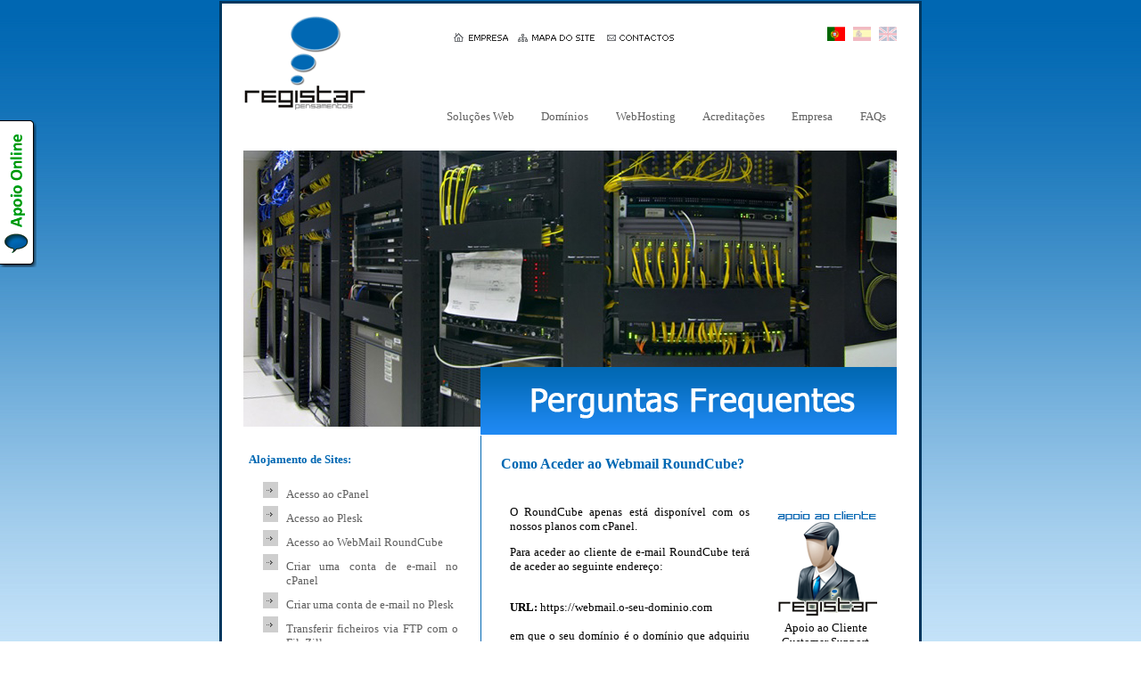

--- FILE ---
content_type: text/html; charset=utf-8
request_url: https://www.registar.pt/FAQ.aspx?opcao=acesso-webmail-roundcube
body_size: 16329
content:


<!DOCTYPE html PUBLIC "-//W3C//DTD XHTML 1.0 Transitional//EN" "http://www.w3.org/TR/xhtml1/DTD/xhtml1-transitional.dtd">

<html xmlns="http://www.w3.org/1999/xhtml">
<head><title>
	registar.pt - Aceder ao Webmail RoundCube
</title><link href="css/jquery.css" rel="stylesheet" type="text/css" /><link href="css/StyleSheet.css" rel="stylesheet" type="text/css" /><link href="css/planos.css" rel="stylesheet" type="text/css" /><meta http-equiv="Content-Type" content="text/html; charset=UTF-8" />
    
    <!--Jquery -->
    <script type="text/javascript" src="js/jquery.js"></script>
    <!--Google Analytics -->
    <script type="text/javascript" src="js/analytics.js"></script>
    <!-- Google tag (gtag.js) -->
    
    <script>
        window.dataLayer = window.dataLayer || [];
        function gtag() { dataLayer.push(arguments); }
        gtag('js', new Date());

        gtag('config', 'G-ZPFBTEGFNZ');
    </script>

<meta name="description" content="registar.pt - O RoundCube apenas está disponível com os nossos planos com cPanel. Para aceder ao cliente de e-mail RoundCube terá de aceder ao seguinte endereço..." /><meta name="keywords" content="cpanel, acesso, roundcube, dominio.com, webmail, e-mail, email, mail, cliente, 2096" /><meta name="revisit-after" content="60 days" /><meta name="author" content="Registar Pensamentos - Sistemas de Informação, Ltd" /><meta name="ROBOTS" content="INDEX,FOLLOW" /><meta name="creation_Date" content="04/02/2012" /><meta name="content-language" content="pt-PT" /></head>

<body background="img/bgcolor2.jpg">


    <!-- Start Alexa Certify Javascript -->
    <noscript>
        <img src="https://d5nxst8fruw4z.cloudfront.net/atrk.gif?account=WzOaf1aIsa00Oo" style="display: none" height="1" width="1" alt="" />
    </noscript>
    <!-- End Alexa Certify Javascript -->
    <div>
        <p id="caixa_contacte-nos"><a href="Contactos.aspx" title="Contacte-nos">
            <img src="img/apoio.png" alt="Contactos" /></a></p>
    </div>

    <form name="aspnetForm" method="post" action="FAQ.aspx?opcao=acesso-webmail-roundcube" id="aspnetForm">
<div>
<input type="hidden" name="__VIEWSTATE" id="__VIEWSTATE" value="/wEPDwUKMTk5NTIwNTM3OQ9kFgJmD2QWAgIDD2QWAgIBD2QWBgIDDw8WAh4HVmlzaWJsZWhkZAIJDw8WAh8AZ2RkAiUPZBYCAgEPDxYCHgRUZXh0BQQyMDI2ZGRkBjT37dC8QKIb01+CWZ7XyrGKV4U=" />
</div>

<div>

	<input type="hidden" name="__VIEWSTATEGENERATOR" id="__VIEWSTATEGENERATOR" value="0F4F4B68" />
</div>
        <a id="topo"></a>
        <table style="width: 100%;">
            <tr>
                <td style="width: 50%;"></td>
                <td>
                    <table class="MP_content">
                        <tr>
                            <td style="height: 162px">
                                <table>
                                    <tr>
                                        <td rowspan="2"><a href="Default.aspx">
                                            <img src="img/registar-logo.gif" alt="registar.pt - logo" /></a></td>
                                        <td>
                                            <img src="img/px-white.gif" style="height: 45px; width: 63px;" alt="px white" />
                                            <a href="empresa.aspx" title="Empresa">
                                                <img src="img/menu/empresa.gif" alt="Empresa" /></a>
                                            <a href="SiteMap.aspx" title="Mapa do Site">
                                                <img src="img/menu/sitemap.gif" alt="Mapa do Site" /></a>
                                            <a href="Contactos.aspx" title="Contactos">
                                                <img src="img/menu/contactos.gif" alt="Contactos" /></a>
                                        </td>
                                        <td style="text-align: right;">
                                            <img src="img/menu/pt.gif" alt="pt" />&nbsp;&nbsp;
                    <img src="img/menu/es.gif" alt="es" />&nbsp;&nbsp;
                    <img src="img/menu/uk.gif" alt="uk" />
                                            <img src="img/px-white.gif" height="40px" width="20px" alt="px white" />
                                        </td>
                                    </tr>
                                    <tr>
                                        <td align="right" valign="bottom" colspan="2">
                                            <p class="menuver">
                                                <a href="Servicos.aspx" title="Soluções Web">&nbsp;Soluções Web&nbsp;</a>
                                                <a href="Dominios.aspx" title="Domínios">&nbsp;Domínios&nbsp;</a>
                                                <a href="Hosting.aspx" title="Alojamento de páginas">&nbsp;WebHosting&nbsp;</a>
                                                <a href="Acreditacoes.aspx" title="Acreditações">&nbsp;Acreditações&nbsp;</a>
                                                <a href="empresa.aspx" title="Empresa">&nbsp;Empresa&nbsp;</a>
                                                <a href="FAQ.aspx" title="Perguntas Frequentes">&nbsp;FAQs&nbsp;</a>
                                                <img src="img/px-white.gif" height="60px" width="14px" alt="px white" />
                                            </p>
                                        </td>
                                    </tr>
                                </table>


                                <img src="img/px-white.gif" width="780px" height="1px" alt="px white" /></td>
                        </tr>
                        <tr>
                            <td style="width: 780px;">
                                <div>
                                    

<img src="img/banners/banner-faqs.png" alt="perguntas frequentes" /><br />
   
    <table class="centro_com_espacos">
    <tr>
    <td>
    <table class="main">
        <tr>
        <td>
            <!-- Menu Lateral -->
            
<h1>Alojamento de Sites:</h1>
<ul>
<li><a href="FAQ.aspx?opcao=acesso-cpanel" title="Acesso ao cPanel">Acesso ao cPanel</a></li>
<li><a href="FAQ.aspx?opcao=acesso-plesk" title="Acesso ao Plesk">Acesso ao Plesk</a></li>
<li><a href="FAQ.aspx?opcao=acesso-webmail-roundcube" title="Acesso ao WebMail RoundCube">Acesso ao WebMail RoundCube</a></li>
<li><a href="FAQ.aspx?opcao=criar-conta-email-cPanel" title="Criar uma conta de e-mail no cPanel">Criar uma conta de e-mail no cPanel</a></li>
<li><a href="FAQ.aspx?opcao=criar-conta-email-Plesk" title="Criar uma conta de e-mail no Plesk">Criar uma conta de e-mail no Plesk</a></li>
<li><a href="FAQ.aspx?opcao=usar-cliente-ftp-filezilla" title="Transferir ficheiros via FTP com o FileZilla">Transferir ficheiros via FTP com o FileZilla</a></li>
</ul>
<br />
<h1>Configurações de e-mails:</h1>
<ul>
<li><a href="FAQ.aspx?opcao=configurar-outlook-2007" title="Configurar o Microsoft Outlook 2007">Configurar o Microsoft Outlook 2007</a></li>
<li><a href="FAQ.aspx?opcao=configurar-outlook-2010" title="Configurar o Microsoft Outlook 2010">Configurar o Microsoft Outlook 2010</a></li>
<li><a href="FAQ.aspx?opcao=configurar-outlook-2016" title="Configurar o Microsoft Outlook 2013/2016">Configurar o Microsoft Outlook 2013/2016</a></li>
<li><a href="FAQ.aspx?opcao=configurar-outlook-express" title="Configurar o Microsoft Outlook Express">Configurar o Microsoft Outlook Express</a></li>
<li><a href="FAQ.aspx?opcao=configurar-thunderbird-10" title="Configurar o Mozilla Thunderbird">Configurar o Mozilla Thunderbird</a></li>
<li><a href="FAQ.aspx?opcao=configurar-mail-mac" title="Configurar o seu e-mail no Mac">Configurar o seu e-mail no Mac</a></li>
<li><a href="FAQ.aspx?opcao=configurar-android-mail" title="Configurar o seu e-mail no Android">Configurar o seu e-mail no Android</a></li>
<li><a href="FAQ.aspx?opcao=acesso-webmail-roundcube" title="Acesso ao WebMail RoundCube">Acesso ao WebMail RoundCube</a></li>
<li><a href="FAQ.aspx?opcao=criar-conta-email-cPanel" title="Criar uma conta de e-mail no cPanel">Criar uma conta de e-mail no cPanel</a></li>
<li><a href="FAQ.aspx?opcao=criar-conta-email-Plesk" title="Criar uma conta de e-mail no Plesk">Criar uma conta de e-mail no Plesk</a></li>
</ul>

            
            <img class="imgPxWhite1h240w" src="img/px-white.gif" alt="px white" />
        </td>
        <td class="bgipxblue">&nbsp;</td>
        <td colspan="3" style="vertical-align:top;">
            
            <!-- Conteúdo -->
            
            <!--Acesso ao cPanel-->
            <!--Acesso ao Plesk -->
            <!--Acesso ao RoudCube -->
<h2>Como Aceder ao Webmail RoundCube?</h2>

<table>
<tr>
<td>
    <p>O RoundCube apenas está disponível com os nossos planos com cPanel.</p>

    <p>Para aceder ao cliente de e-mail RoundCube terá de aceder ao seguinte endereço:</p>
    <br />
    <b>URL:</b> https://webmail.o-seu-dominio.com
    <br />
    <br />em que o seu domínio é o domínio que adquiriu connosco. Exemplo para o domínio registar.com.pt: https://webmail.registar.com.pt
    <p>Os clientes de Webmail do cPanel utilizam a porta 2096, pelo que caso não consiga aceder deverá verificar se a porta está "aberta" na sua firewall / ligação.</p>
    <p>É utilizado o protocolo HTTPS para encriptação dos seus dados.</p>
    <br />
    
    
</td>
<td>
    
<p style="text-align:center">
<img src="./img/users/apoiocliente.png" alt="Apoio ao Cliente" />
<br />
Apoio ao Cliente
<br />
Customer Support
<br /><br />
<b>Ranking</b><br />
<img src="./img/users/5estrelas.png" alt="Excelente - 5 Estrelas" />
<br /><br />
<b>Contacto</b><br />
<a href="Contactos.aspx" title="Contactos">formulário de suporte</a>
</p>

</td>
</tr>

</table>
<h1>Vídeo de introdução ao RoundCube:</h1>
<iframe width="420" height="237" src="https://www.youtube.com/embed/T_vODRzq184?si=bmrLAgUrzaMUZfUw" title="YouTube video player" frameborder="0" allow="accelerometer; autoplay; clipboard-write; encrypted-media; gyroscope; picture-in-picture; web-share" allowfullscreen></iframe>

<p><b>Webmail:</b> Aplicação web que permite consultar o seu email através de um browser (Internet Explorer, Mozilla firefox, Chrome, Safari, ...).</p>

            <!--Criar conta de e-mail cPanel-->
            <!--Criar conta de e-mail Plesk -->
            <!--Configurar conta de e-mail Outlook 2007 -->
            <!--Configurar conta de e-mail Outlook 2010 -->
            <!--Configurar conta de e-mail Outlook 2016 -->
            <!--Configurar conta de e-mail Outlook Express 6 -->
            <!--Configurar conta de e-mail Thunderbird 10 -->
            <!--Filezilla - public_html -->
            <!--Configurar conta de e-mail Mac -->
            <!--Configurar conta de e-mail Android -->
            

            <br />
            <p class="pdir"><a href="#topo" onmouseover="document.getElementById('btnTopo1').src='img/botoes/topo_press.gif'"
            onmouseout="document.getElementById('btnTopo1').src='img/botoes/topo.gif'" title="Voltar ao topo">
            <img src="img/botoes/topo.gif" id="btnTopo1" alt="Voltar ao topo" /></a></p>
            Qualquer dúvida que venha a surgir, ou caso ache que haja qualquer assunto que queria ver aqui publicado, <a href="Contactos.aspx" title="Formulário de contacto" >contacte-nos</a>.
        </td>
        </tr>
        <tr>
            <td class="gray" rowspan="2">
                <!-- Rodapé Pub Esquerdo -->
                
<img src="img/acreditacoes/dnspt.png" style="margin: 0px 9px 0px 0px;" align="left" alt="registrar domínio"/><h1>Registrar Acreditado</h1>
<p class="pequeno_just">Fomos agentes de registo de domínios (registrar) acreditados pela Fundação para a Computação Científica Nacional.</p>
<p class="pequeno_just" style="margin:0px 0px 0px 0px;">Teremos todo o gosto em ser um parceiro seu, para que esteja presente na Internet.</p>
<a href="Acreditacoes.aspx" title="Acreditações - Ver mais" onmouseover="document.getElementById('botaoAcred').src='img/botoes/vermais_press.gif'"
        onmouseout="document.getElementById('botaoAcred').src='img/botoes/vermais.gif'">
        <img src="img/botoes/vermais.gif" id="botaoAcred" alt="Ver mais" align="right" />
</a>
            </td>
            <td class="graybgipxblue" rowspan="2">
            </td>
            <td class="gray">
                <!-- Rodapé Pub Centro -->
                
<h1>Registo de domínios</h1>
<img src="img/domains.png" style="margin: 0px 9px 0px 0px; width:80px;" align="left" alt="registo www" />
<p class="pequeno_just">Domínios desde 2,90€ por mês. Estar na internet afinal é barato e fácil. Registe connosco o "nome da sua empresa .pt" ou "a sua marca registada .pt" 
    ou "nome do seu negócio.com" à distância de poucos cliques.
    </p>
    <a href="Dominios.aspx" title="Registo de domínios - Ver mais" onmouseover="document.getElementById('botaoRegDom').src='img/botoes/vermais_press.gif'"
                    onmouseout="document.getElementById('botaoRegDom').src='img/botoes/vermais.gif'">
                    <img src="img/botoes/vermais.gif" id="botaoRegDom" alt="Ver mais" align="right" /></a>
            </td>
            <td class="grayDivisao2">
                <img src="img/separador-166px.gif"  alt="separador" />
            </td>
            <td class="gray">
                <!-- Rodapé Pub Direito -->
                
<h1>Soluções de alojamento</h1>
<a href="Hosting.aspx" title="planos de alojamento de sites"><img src="img/webhosting2.png" style="margin: 0px 9px 0px 0px; width:80px;" align="left" alt="alojamento de sites"/></a>
<p class="pequeno_just">Soluções de alojamento web a partir de 0 € / mês. Soluções com planos de gestão líderes do mercado, bastante intuitivos. Um forma rápida, económica e profissional de publicar páginas na internet, criar endereços de e-mails, bases de dados, ...</p>
<a href="Hosting.aspx" title="Alojamento Web - Ver mais" onmouseover="document.getElementById('botaoHost').src='img/botoes/vermais_press.gif'"
                    onmouseout="document.getElementById('botaoHost').src='img/botoes/vermais.gif'">
                    <img src="img/botoes/vermais.gif" id="botaoHost" alt="Ver mais" align="right" />
            </a>

            </td>
        </tr>
        <tr>
            <td colspan="3" class="grayCopyright">
                
                
<img src="img/px-blue.gif" style=" height:8px; width:456px;" alt="px blue" /><br /><br />
<a href="#" title="Registar Pensamentos - Sistemas de Informação, Lda"> &copy; 2008-<span id="ctl00_ContentPlaceHolder1_copyright1_lblC">2026</span> todos os direitos reservados.</a>
    &nbsp;&nbsp;
<a href="http://validator.w3.org/check?uri=www.registar.pt/Default.aspx" title="W3C Markup Validation Service" target="_blank"><img src="img/icon_w3c2.gif" alt="W3C CSS XHTML" /></a>&nbsp;
<a href="Privacidade.aspx" title="Política de Privacidade" ><img src="img/icon_privacy.gif" alt="PRIVACY" /></a>
<br /><br />
                        
            </td>
        </tr>
    </table>
    
    </td>
    </tr>
    </table>

                                </div>
                            </td>
                        </tr>
                        <tr>
                            <td class="footer">
                                
<table class="footer">


<tr>
<td align="right" colspan="2"><br />

</td>
</tr></table>
                            </td>
                        </tr>
                    </table>
                </td>
                <td style="width: 50%;"></td>
            </tr>
        </table>

    </form>
    <!--
GlobeSSL Seal Logo Html Builder Code:
Shows the logo at URL https://www.registar.pt/img/seal.png
Logo type is  ("GSSL")
//-->
    <div id="bottomright">
        <script type="text/javascript">                          COT("https://www.registar.pt/img/seal.png", "GSSL", "bottomright");</script>
    </div>
    <!--Natal-->
    <!--<script src="js/snow.js" type="text/javascript"></script>-->
    <!--Neve cai até ao rodapé-->
</body>
</html>


--- FILE ---
content_type: text/css
request_url: https://www.registar.pt/css/StyleSheet.css
body_size: 8285
content:
body	{
			margin:0px;
			padding:0px;
			background-position: left top;
			font-family:tahoma;
			font-size: smaller;
		}

table   
{
    border-collapse:collapse;
			width:100%;
			
		}
td { border-spacing: 0px; vertical-align:top; }

/*table.bottom*/ /*Utilizado no uc:pesquisa-dominio*/
/*{
    border-color:Blue;
    width:100px;
	border:1px 1px 1px 1px;
	margin:1px 1px 1px 1px;
	padding:1px 1px 1px 1px;
	border-spacing:0px;
			
		}
table.bottom tr { padding:0px 0px 0px 0px; text-align:center; }
table.bottom td { border-spacing: 0px}*/

ul
{
    list-style-image: url('seta.gif');
}
td#menu
{
    border-collapse:collapse;
    vertical-align:top;
    width:240px;
    padding:0px 0px 0px 0px;
}



table.MP_content 
{
    background-color: White;
    border: solid 3px #00375f;
}
table.MP_content td.footer { padding:0px 22px 10px 22px; }

table.centro_com_espacos {  }
table.centro_com_espacos td { padding:0px 19px 0px 19px; } 
table.main { text-align:justify; }
table.main td { padding:10px 10px 10px 10px; }
table.main td.Divisao { /*background-image:url('../img/td-px-blue3.gif');*/ width:20px; }
table.main td.gray { background-color: #f1f1f1;  }
table.main td.graybgipxblue { background-color: #f1f1f1; background-image:url("../img/td-px-blue.gif"); }
table.main td.grayDivisao { /*background-image:url('../img/td-px-blue3.gif');*/ width:20px; }
table.main td.grayDivisao2 { background-color: #f1f1f1; width:11px; vertical-align:middle; }
table.main td.grayCopyright { padding:0px 0px 0px 0px; text-align:center; background-color: #f1f1f1; }

table.main td.padding1 { padding:1px 1px 1px 1px; }



table#banner { padding:0px 0px 0px 0px; border-collapse:collapse; background-color:white;}
table#banner td { padding:0px 0px 0px 0px; }
.imagem-contactos { padding:10px 35px 10px 35px; }
.texto-contactos { width:100%; }
.texto-contactosEsq { width:100%; text-align:right;}
/*table#content td{ padding: 10px 10px 10px 10px; }*/
table.centrada td { vertical-align:middle; text-align:center; }
table.meiojustificado td { vertical-align:middle; text-align:justify; }
table.topojustificado td { vertical-align:top; text-align:justify; }
td.p15 { width:15%; font-weight:bold; text-align:right;}
td.p70 { width:70%; }
td#esq { background-image:url('../images/corpo/esq.gif'); }
td#dir { background-image:url('../images/corpo/dir.gif'); width:5px; }
td.fundo { background-image:url('../images/corpo/dots.gif'); width:50%; }

td#content
{
     padding:0px 0px 0px 0px;
     width:710px;
}

#menuver
{
    width: 242px;
    padding: 0;
    margin:0;
}
#menuver li
{
    list-style: none;
    margin:0.5em 0 0.5em 0.5em;
}
#menuver li a
{
    display:block;
    margin:0;
    padding:5px 5px 5px 0.5em;
    text-decoration:none;
    color:#fff;
    font-weight:bold;
    border-left: 10px solid #79070f;
    border-right: 10px solid #fff;
    color:#ac1618;
}
#menuver li a:hover
{
    border-left:10px solid #fff;
    border-right:10px solid #79070f;
    background-color: #322e2e;
    color:#fff;
}
#menuver li a:active
{
    background:#000;
    color:#fff;
}
img.separador0
{
    /*width:705px;*/
    height:1px;
}
img.separador
{
    width:705px;
    height:10px;
}
img.separador2
{
    width:3px;
    height:140px;
}
img{ border:0; padding:0px 0px 0px 0px; }
img.w140{ width:140px; }
img.scrollBig
{
    width:320px;
    padding:10px 10px 10px 10px;
}
input.scroll /*ImageButtons - Miniaturas*/
{
    width:80px;
    padding:0px 0px 0px 15px;
}
td.copyright
{
    color:Gray;
    text-align:right;
}
a
{
    text-decoration:none;
    color:Gray;
}
a:hover
{
    color:#0168b3;
}
a.botao
{
    color:White;
}
.verMais
{
    height:23px;
    width:71px;
    background-image: url('../img/botoes/vermais.gif');
    border-style: none;
}
.verMais:hover
{
    height:23px;
    width:71px;
    background-image: url('../img/botoes/vermais_press.gif');
    border-style: none;
}
td#conteudo
{
    vertical-align:top;
}
p
{
    padding:0px 0px 0px 0px;
}
p.pequeno_esq
{
    font-size:x-small;
    text-align:left;
}
p.pequeno_just
{
    font-size:x-small;
    text-align:justify;
}
h1
{
    font-size:small;
    font-weight:bold;
    color:#0168b3;
    
}
h2
{
    font-size:medium;
    font-weight:bold;
    color:#0168b3;
}

/* GridViews */

.Grid { border: solid 1px #FFFFFF; }
.Grid td
{
border: solid 1px #FFFFFF;
margin: 5px 5px 5px 5px;
padding: 5px 5px 5px 5px;
text-align: left;
}
.GridHeader
{
font-weight: bold;
height:26px;
color:White;
background-image:url('../images/tabelas/GridHeader.gif');
}
.GridItem
{
    background-color:Gray;
}
.GridSelect
{
    background-color:Gray;
}
.GridFooter
{
    background-image:url('../images/tabelas/px-cinza.gif');
}
.GridFooter td
{
    width:20px;
    padding:2px 2px 2px 2px;
}
.GridHeader
{
    font-weight: bold;
    height:26px;
    color:White;
    background-image:url('../images/tabelas/GridHeader.gif');
}
.GridAltItem
{
    background-color:#f8f8f8;
}
.Grid2 { border-color:White; border-style:none; }
.Grid2 td
{
    border-color:White;
    border-style:none;
    border-width:medium;
    margin: 5px 5px 5px 5px;
    padding: 5px 5px 5px 5px;
    text-align: justify;
}

.GridFooter2
{
    background-color:White;
}
.GridFooter2 td
{
    vertical-align:middle;
    text-align:center;
    width:20px;
    padding:2px 2px 2px 2px;
}
.GridAltItem2
{
    background-color:#fbfbfb;
}


/**************/

td.destaqueM
{
    padding: 4px 4px 4px 4px;
}


p.menuver
{
    /*width: 140px;*/
    padding:5px 5px 5px 0.5em;
}
p.menuver a
{
    /*display:block;*/
    /*margin:0;*/
    padding:5px 5px 5px 0.5em;
    text-decoration:none;
    border-left: 5px solid #fff;
    border-right: 5px solid #fff;
    background-color: #fff;
    color:#5f5f5f;
}
p.menuver a:hover
{
    border-left:5px solid #0168b3;
    border-right:5px solid #0168b3;
    background-color: #322e2e;
    color:#fff;
}
p.menuver a:active
{
    background:#000;
    color:#fff;
}

ul
{
    list-style-image: url("../img/menu/li.gif");
}
ul.com_pensamentos
{
    list-style-image: url("../img/ponto.gif");
}
ul.com_pensamentos_2
{
    list-style-image: url("../img/ponto.gif");
    font-size:smaller;
}

ul.com_pensamentos_3
{
    list-style-image: url("../img/ponto.gif");
    font-size:smaller;
    text-align:left;
    color: black;
}

ul a
{
    display:block;
    
    padding:10px 5px 1px 2px;
    /*text-decoration:none;*/
    background-color: #fff;
    color:#5f5f5f;
}
ul.com_pensamentos a
{
    background-color: #fff;
    color:#5f5f5f;
}
ul a:hover
{
    background-color: #0168b3;
    color:#fff;
}

table.miniTable { font-size:xx-small; }
table.miniTable th { font-weight:bold; background-color: #0168b3; color: White; width:25%; }
table.miniTable tr.alt { background-color: rgb(242, 242, 242); }
table.normalTable { font-size:x-small; }
table.normalTable th { font-weight:bold; background-color: #0168b3; color: White; width:16%; }
table.normalTable th.dom { width:10%; }
table.normalTable th.designacao { width:31%; }
table.normalTable tr.alt { background-color: rgb(242, 242, 242); }

img.imgPxWhite1h240w { height:1px; width:240px;}
td.bgipxblue { background-image:url("../img/td-px-blue.gif"); }

table.subscricaoTable { }
table.subscricaoTable td { vertical-align:middle; padding: 3px 10px 3px 10px; }
table.subscricaoTable td.title_lbl { width:20%; font-size:small; background-color:#0168b3; color: White; text-align:right; }
table.subscricaoTable td.title_txt { width:80%; font-size:small; background-color:#0168b3; color: White; font-weight:bold; }
p.Titulo { margin-left:20px; font-size:14px; font-weight:bold; color:#0168b3; }
img.space_botoes{ width:10px; height:1px; }
.erro { color:Red; font-weight:bold; }

p.pequeno{ font-size:smaller; }
p.pcentro{ text-align: center; }
p.pdir{ text-align: right; }
p.pesq{ text-align: left; }

.screenshot
{
	width:260px;
}

.blueText { color:#0168b3; }
.greenText { color:#009736; }
.redText { color:red; }

p.gray {color:Gray; margin: -10px 0px 10px 0px;}
p.blue {color:#0168b3;}

#caixa_contacte-nos { position: fixed; top:120px; left:0px; width: 0px; height: 0px; border: 0px; }

--- FILE ---
content_type: text/css
request_url: https://www.registar.pt/css/planos.css
body_size: 1149
content:
#one-column-emphasis
{
	font-size: 11px;
	width: 430px;
	text-align: left;
	border-collapse: collapse;
}
#one-column-emphasis th
{
	font-size: 12px;
	font-weight: Bold;
	padding: 10px 15px;
	color: #424242;
	background: #B3C7FF;
	text-align: center;
}
#one-column-emphasis td
{
	padding: 6px 5px;
	border-top: 1px solid #e8edff;
	color: #669;
	text-align: center;
	vertical-align:middle;
}

#one-column-emphasis .oce-first
{
	background: #CCD9FF;
	border-right: 10px solid transparent;
	border-left: 10px solid transparent;
}
#one-column-emphasis tr:hover td
{
	background: #eff2ff;
}

#one-column-emphasis .tc
{
	color: #669;
	font-size:x-small;
}

#one-column-emphasis .tc2
{
	color: #669;
	font-size:small;
}

#one-column-emphasis .titulo
{
    background: #CCD9FF;
    height: 48px;
    font-size:medium;
    vertical-align:middle;
}

td.semico{
	height: 40px;
}

.ico
{
	width:24px;
	height:24px;
}

.ico2
{
	width:18px;
	height:18px;
}

.ico3
{
	width:36px;
	height:36px;
}

.ico4
{
	width:30px;
	height:30px;
}


#one-column-emphasis .pack
{
    width:60px;
    height: 22px;
}

.notas
{
   font-size:x-small;   
}

img.d48x48 { height:48px; width:48px; }

td.hexp { font-weight:bold; font-size:smaller; width:35%; }
td.texp { font-size:smaller; }